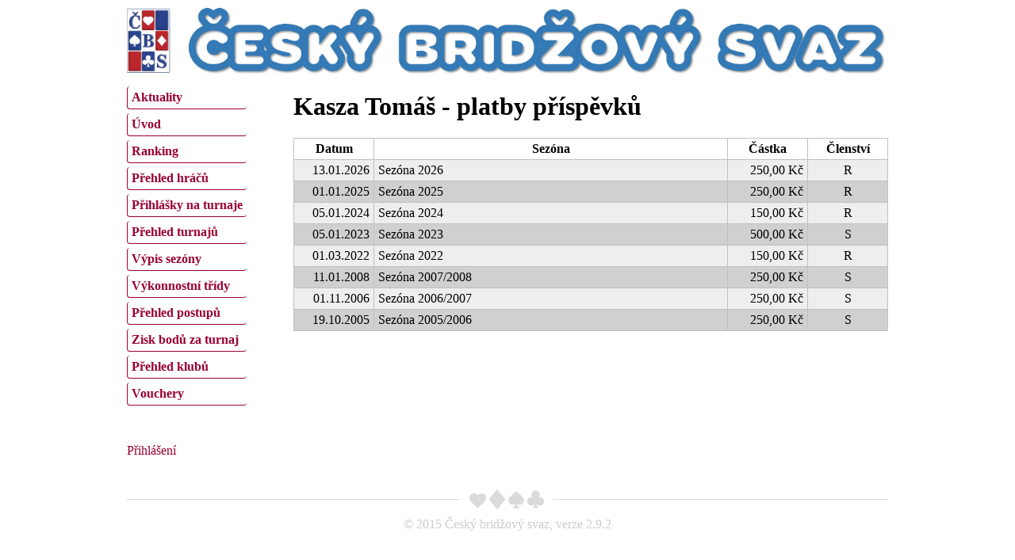

--- FILE ---
content_type: text/html; charset=utf-8
request_url: https://www.matrikacbs.cz/Prispevky.aspx?id=2494&jmeno=Kasza+Tom%C3%A1%C5%A1
body_size: 6456
content:


<!DOCTYPE html PUBLIC "-//W3C//DTD XHTML 1.0 Transitional//EN" "http://www.w3.org/TR/xhtml1/DTD/xhtml1-transitional.dtd">
<html xmlns="http://www.w3.org/1999/xhtml">
<head><title>
	Matrika ČBS - Platby příspěvků
</title><meta http-equiv="Content-Type" content="text/html; charset=UTF-8" /><link href="Css/jquery-ui-1.11.4-custom.css" rel="stylesheet" type="text/css" /><link href="Css/jquery-ui.structure-1.11.4-custom.css" rel="stylesheet" type="text/css" /><link href="Css/jquery-ui.theme-1.11.4-custom.css" rel="stylesheet" type="text/css" /><link href="Css/MatrikaCBS.css" rel="stylesheet" type="text/css" />
<style type="text/css">
	/* <![CDATA[ */
	#ctl07 img.icon { border-style:none;vertical-align:middle; }
	#ctl07 img.separator { border-style:none;display:block; }
	#ctl07 ul { list-style:none;margin:0;padding:0;width:auto; }
	#ctl07 ul.dynamic { z-index:1; }
	#ctl07 a { text-decoration:none;white-space:nowrap;display:block; }
	#ctl07 a.static { text-decoration:none;border-style:none; }
	#ctl07 a.popout { background-image:url("/WebResource.axd?d=7bmFNE_3qZJlwqiE2wnQSvq-S4gjtiAc4UFlWyuMVBRSjrF9pnVJAc9JrMFRIW_Iu0hjd1kcuojTq1lEkuTNvxiaE-oxAZZY0W1IJJKu7QY1&t=638901598200000000");background-repeat:no-repeat;background-position:right center;padding-right:14px; }
	#ctl07 a.level2 { padding-left:1em; }
	/* ]]> */
</style></head>
<body>
	<div id="page">
		<form method="post" action="./Prispevky.aspx?id=2494&amp;jmeno=Kasza+Tom%u00e1%u0161" id="form1">
<div class="aspNetHidden">
<input type="hidden" name="__EVENTTARGET" id="__EVENTTARGET" value="" />
<input type="hidden" name="__EVENTARGUMENT" id="__EVENTARGUMENT" value="" />
<input type="hidden" name="__VIEWSTATE" id="__VIEWSTATE" value="/[base64]/[base64]/[base64]/[base64]/[base64]/[base64]/[base64]/a3EAH7CByMgvwiwppT3xo/RHZ7wr" />
</div>

<script type="text/javascript">
//<![CDATA[
var theForm = document.forms['form1'];
if (!theForm) {
    theForm = document.form1;
}
function __doPostBack(eventTarget, eventArgument) {
    if (!theForm.onsubmit || (theForm.onsubmit() != false)) {
        theForm.__EVENTTARGET.value = eventTarget;
        theForm.__EVENTARGUMENT.value = eventArgument;
        theForm.submit();
    }
}
//]]>
</script>


<script src="/WebResource.axd?d=RjS54hzRlgfsafebnrsQStP78JdGqHdVroquD3dQc8S31Gn1rO7D6jiu7NfmWCLix2Waa7hz2v2QyENRd55dYcwN161d5grKiXAlPu5_4-A1&amp;t=638901598200000000" type="text/javascript"></script>


<script src="/ScriptResource.axd?d=8Pe80oxckJl0l5s1AlGkKpONkf_Q_txvipy-c9n-BifHSjr0XkDOHTcCw8jyo46ic-j4yVigUCCw-v5Wl5r6-MTqEzQrUVv74NJ5rRKu8zSopqe2HLGSYA-3QZzNuDqQ20zl6XAzUsDN0bRMlb5Nfw2&amp;t=ffffffffdb0bd779" type="text/javascript"></script>
<script src="/ScriptResource.axd?d=W5YgfWzbRwY97SnWeBo7-XYAC3jO0e4dnQc668qag753Jr7NLgMXXTuEkY6ISGFj8W8ojImhM4NMk6J0tJ12j0SzaYx7sp8Vf-vsKbClk6OQtsawVOIBurJ-Wdn4w04g5gfx_FS7zYUKinDfZ-n7i6Ncr98eoDQv_bXY0lt3ouY1&amp;t=345ad968" type="text/javascript"></script>
<script src="/ScriptResource.axd?d=WyJvJUqjZLB3gqn7M_ci1mxMH6ud43Jv4z2Qhn_UOB6wsWwJtvT7c3Mr1Z2UDQmJT0BH5sDuL2d_SQjF1NRPrhlAOTaEz5SISTLpe7tdhc5w3gBGYA8JzHzdhyAL8vCQqbRo4gCtzBBSD0YuvxoKzCTxwN8BCmY6rRcxAtOE3axMkqDOpJnDvudrAIGx-ri00&amp;t=345ad968" type="text/javascript"></script>
<script src="Script/jquery-1.11.3.min.js" type="text/javascript"></script>
<script src="Script/jquery-ui.min-1.11.4-custom.js" type="text/javascript"></script>
<script src="Script/jquery-ui.datepicker-cs.js" type="text/javascript"></script>
<div class="aspNetHidden">

	<input type="hidden" name="__VIEWSTATEGENERATOR" id="__VIEWSTATEGENERATOR" value="47C9ACF3" />
	<input type="hidden" name="__EVENTVALIDATION" id="__EVENTVALIDATION" value="/wEdAAKwY45a4vSNFHdwxlx5o3hmmr5xZrzqsQjkWatduMcplrG1bAUF+D/f1b7hvs7J94x5mNtKIDWu3277wYV2C50S" />
</div>
			<script type="text/javascript">
//<![CDATA[
Sys.WebForms.PageRequestManager._initialize('ctl00$xx', 'form1', [], [], [], 90, 'ctl00');
//]]>
</script>

			<script type="text/javascript">
				//<![CDATA[
				$(function () {
					$(".spinner").spinner({
						change: function (event, ui) {
							var s = $(this);
							var value = s.spinner("value");
							var min = s.spinner("option", "min");
							var max = s.spinner("option", "max");

							if (value == null || (min != null && value < min))
								s.spinner("value", min);
							else if (max != null && value > max)
								s.spinner("value", max);
						}
					});
					$(".spinnerN").spinner({
						change: function (event, ui) {
							var s = $(this);
							var value = s.spinner("value");
							var min = s.spinner("option", "min");
							var max = s.spinner("option", "max");

							if (this.value != '') // zkusíme upravit, jen když je tam něco napsaný
							{
								if (value == null || (min != null && value < min))
									s.spinner("value", min);
								else if (max != null && value > max)
									s.spinner("value", max);
							}
						}
					});

					$(".datepicker").datepicker({
						showOn: "button",
						changeMonth: true,
						changeYear: true,
						buttonImage: "/images/DatePicker.png",
						buttonImageOnly: true,
						buttonText: "Vybrat datum"
					});
				});
				//]]>
			</script>
			<a href="http://czechbridge.cz/home"><img id="i" class="noprint" src="Images/header_new.jpg" alt="Český bridžový svaz" style="width: 100%" /></a>

			<div class="noprint" style="width:200px; float:left; margin-top:10px;">
				<a href="#ctl07_SkipLink"><img alt="Skip Navigation Links" src="/WebResource.axd?d=ROYGeDnnIBXZCQ83cfpRFQuPZAC8IA_iDM2--asrosxMyqDI34p-3HeyOTdyYc-A10fgtUP3jK5Gxe9qwaT77eSAQoCar1H5fY6yVNW4ZY01&amp;t=638901598200000000" width="0" height="0" style="border-width:0px;" /></a><div id="ctl07">
	<ul class="level1">
		<li><a class="level1 menuItem" href="/Default.aspx">Aktuality</a></li><li><a class="level1 menuItem" href="/Uvod.aspx">Úvod</a></li><li><a class="level1 menuItem" href="/Ranking.aspx">Ranking</a></li><li><a class="level1 menuItem" href="/Prehled-hracu.aspx">Přehled hráčů</a></li><li><a class="level1 menuItem" href="/Vypsane-turnaje.aspx">Přihlášky na turnaje</a></li><li><a class="level1 menuItem" href="/Prehled-turnaju.aspx">Přehled turnajů</a></li><li><a class="level1 menuItem" href="/Vypis-sezony.aspx">Výpis sezóny</a></li><li><a class="level1 menuItem" href="/Prehled-vykonnostnich-trid.aspx">Výkonnostní třídy</a></li><li><a class="level1 menuItem" href="/Prehled-postupu.aspx">Přehled postupů</a></li><li><a class="level1 menuItem" href="/Kalkulacka-bodu-za-turnaj.aspx">Zisk bodů za turnaj</a></li><li><a class="level1 menuItem" href="/Prehled-klubu.aspx">Přehled klubů</a></li><li><a class="level1 menuItem" href="/Vouchery.aspx">Vouchery</a></li>
	</ul>
</div><a id="ctl07_SkipLink"></a>
				<div style="margin-top:30px;">
					<br />
					
					<a href="javascript:__doPostBack(&#39;ctl00$ctl09$ctl02&#39;,&#39;&#39;)">Přihlášení</a>
				</div>
			</div>
			<div id="content">
				<div style="float:right;"></div>
				<h1>
					Kasza Tomáš - platby příspěvků
					
					
				</h1>
				
	<div>
	<table class="grid" cellspacing="0" rules="all" border="1" id="cph_grdPrispevky" style="width:100%;border-collapse:collapse;">
		<tr class="gridHeader">
			<th scope="col">Datum</th><th scope="col">Sez&#243;na</th><th scope="col">Č&#225;stka</th><th scope="col">Členstv&#237;</th>
		</tr><tr class="row">
			<td align="right" style="width:90px;">13.01.2026</td><td>Sez&#243;na 2026</td><td align="right" style="width:90px;">250,00 Kč</td><td title="Rekreační" align="center" style="width:90px;">R</td>
		</tr><tr class="row2">
			<td align="right" style="width:90px;">01.01.2025</td><td>Sez&#243;na 2025</td><td align="right" style="width:90px;">250,00 Kč</td><td title="Rekreační" align="center" style="width:90px;">R</td>
		</tr><tr class="row">
			<td align="right" style="width:90px;">05.01.2024</td><td>Sez&#243;na 2024</td><td align="right" style="width:90px;">150,00 Kč</td><td title="Rekreační" align="center" style="width:90px;">R</td>
		</tr><tr class="row2">
			<td align="right" style="width:90px;">05.01.2023</td><td>Sez&#243;na 2023</td><td align="right" style="width:90px;">500,00 Kč</td><td title="Soutěžní" align="center" style="width:90px;">S</td>
		</tr><tr class="row">
			<td align="right" style="width:90px;">01.03.2022</td><td>Sez&#243;na 2022</td><td align="right" style="width:90px;">150,00 Kč</td><td title="Rekreační" align="center" style="width:90px;">R</td>
		</tr><tr class="row2">
			<td align="right" style="width:90px;">11.01.2008</td><td>Sez&#243;na 2007/2008</td><td align="right" style="width:90px;">250,00 Kč</td><td title="Soutěžní" align="center" style="width:90px;">S</td>
		</tr><tr class="row">
			<td align="right" style="width:90px;">01.11.2006</td><td>Sez&#243;na 2006/2007</td><td align="right" style="width:90px;">250,00 Kč</td><td title="Soutěžní" align="center" style="width:90px;">S</td>
		</tr><tr class="row2">
			<td align="right" style="width:90px;">19.10.2005</td><td>Sez&#243;na 2005/2006</td><td align="right" style="width:90px;">250,00 Kč</td><td title="Soutěžní" align="center" style="width:90px;">S</td>
		</tr>
	</table>
</div>
	
	<br />
	<div style="text-align:center;">
		
	</div>

			</div>
		
<script type='text/javascript'>new Sys.WebForms.Menu({ element: 'ctl07', disappearAfter: 500, orientation: 'vertical', tabIndex: 0, disabled: false });</script></form>
		<div style="clear:both; margin-bottom:40px;"></div>
		<img id="i2" class="noprint" src="Images/Footer.png" alt="Patička" />
		<div style="text-align:center; margin-top:10px; color:#CCCCCC">&copy; 2015 Český bridžový svaz, verze 2.9.2</div>
	</div>
	 
</body>
</html>
